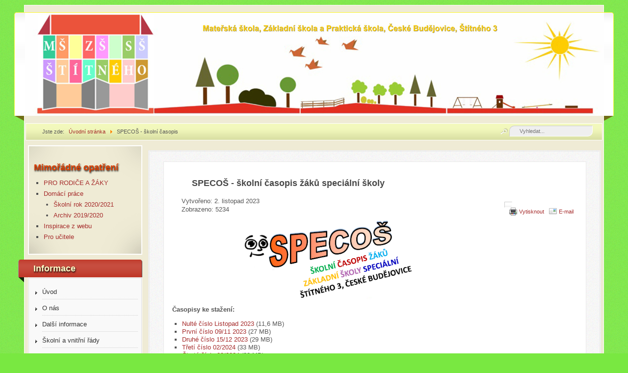

--- FILE ---
content_type: text/html; charset=utf-8
request_url: https://stitnehocb.cz/specos-skolni-casopis
body_size: 8832
content:
<?xml version="1.0" encoding="utf-8"?><!DOCTYPE html PUBLIC "-//W3C//DTD XHTML 1.0 Transitional//EN" "http://www.w3.org/TR/xhtml1/DTD/xhtml1-transitional.dtd">
<html xmlns="http://www.w3.org/1999/xhtml" xml:lang="cs-cz" lang="cs-cz" >
<head>
	<meta name="designer" content="JT Design - http://www.jtdesign.cz" />
<meta name="licence" content="Creative Commons 1.0" />
<link href="/templates/allrounder-3/favicon.ico" rel="shortcut icon" type="image/x-icon" />


<!--- ADD CSS Files -->



	<link href="/templates/allrounder-3/css/template.css" rel="stylesheet" type="text/css" media="all" />
<!--
	<link href="/templates/allrounder-3/css/bootstrap.css" rel="stylesheet" type="text/css" media="all" />
-->
	<link href="/templates/allrounder-3/css/joomla.css" rel="stylesheet" type="text/css" media="all" />
	<link href="/templates/allrounder-3/css/colors.css" rel="stylesheet" type="text/css" media="all" />
	<link href="/templates/allrounder-3/css/lvdropdown.css" rel="stylesheet" type="text/css" media="all" />
	<link href="/templates/allrounder-3/css/typo.css" rel="stylesheet" type="text/css" media="all" />
	<link href="/templates/allrounder-3/css/modules.css" rel="stylesheet" type="text/css" media="all" />
	
<!--- Older Browser CSS -->
<!--[if IE 7]>
	<link href="/templates/allrounder-3/css/ie7.css" rel="stylesheet" type="text/css" media="all" />
<![endif]-->

<!--- ADD JavaScript Files -->

	<script type="text/javascript" src="/templates/allrounder-3/js/jquery-1.9.1.min.js"></script>
	<script type="text/javascript">
		var jq = jQuery.noConflict();
	</script>
	<script type="text/javascript" src="/templates/allrounder-3/js/lv-dropdown.js"></script>
	<script type="text/javascript" src="/templates/allrounder-3/js/jq.easy-tooltip.min.js"></script>
	<script type="text/javascript" src="/templates/allrounder-3/js/jq.easy-caption.min.js"></script>
	<script type="text/javascript" src="/templates/allrounder-3/js/reflection.js"></script>
	<script type="text/javascript" src="/templates/allrounder-3/js/effects.js"></script>


<!-- Layout parameters -->
	<style type="text/css">

	/* Template layout parameters */
	

	#wrapper {
		margin-top:10px;
	}
	#foot_container {
		margin-bottom:0px;
	}
	#topmenu ul.menu, #topmenu ul.menu li a, #topmenu ul.menu li span.separator {
		background-image: url('/templates/allrounder-3/images/dropdown-smooth.png');
	}
	#topmenu ul.menu li.parent a, #topmenu ul.menu li.parent span.separator {
		background-image: url('/templates/allrounder-3/images/menu-parent-smooth.png');
	}
	#topmenu ul.menu li.parent a:hover, #topmenu ul.menu li.parent span.separator:hover, 
	#topmenu ul.menu li#current.parent a, #topmenu ul.menu li#current.parent span.separator {
		background-image: url('/templates/allrounder-3/images/menu-parent-hover-smooth.png');
	}
			
</style>
<!-- Define fonts -->
	<style type="text/css">

	/* Template fonts */
	
	body {
		font-size:13px;

					font-family:Verdana, Helvetica, Sans-Serif;
						line-height:1.3em;
	}

</style>
<!-- ADD own template colors -->
	<style type="text/css">

	/* Template colors */

	body {
		background-color: #79E841;
		color: #555555;
	}
	span#copy a {
		color: #555555;
	}
	a, a:link, a:visited, a:active, a:focus {
		color: #A52A2A;
	}

	#wrapper, #foot_container {
		background-color: #EFEBD5;
		border: 1px solid #FFFFFF;
	}

	
	#header {
		background-color: #FFFFFF;
		border-top:1px solid #FFF831;
		border-left:1px solid #FFF831;	
		border-right:1px solid #FFF831;	
	}
	.heckl, .heckr {  
		border-top: 10px solid #706D15;
	}

	#footer {
		background-color: #729962;
		border:1px solid #729962;
		border-bottom:2px solid #729962;
	}
	.feckl, .feckr {  
		border-bottom: 10px solid #222222;
	}
	#footer a#gotop {
		color: #FFF782;
	}
	#footermodule1234, #footermodule1234 a, #footermodule1234 ul.menu, #footermodule5, #footermodule5 a {
		color: #F0F0F0;
	}
	#subfoot {
		background-color: #5B6C71;
		border-top:1px solid #FFFFFF;
		border-bottom:1px solid #222222;
	}
	.copytext {
		color: #FFFFFF;
	}

	#maincontent {
		background-color: #F9F9F9;
		border: 3px double #E9E9E9;
	}
	
	.item-page, .item, .leading-0, .leading-1, .leading-2, .leading-3, .leading-4, .leading-5, .contact,
	#maincontent div.search, #maincontent .categories-list, #maincontent .category-list, 
	#maincontent .archive , #maincontent .contact-category, #maincontent .weblink-category, 
	#maincontent .newsfeed-category, #maincontent .login, #maincontent .profile, #maincontent .profile-edit, 
	#maincontent .registration, #maincontent .remind, #maincontent .reset, #maincontent .finder {
		background-color:#FFFFFF;
		border: 1px solid #E9E9E9;
	}

	.page-header h2, .page-header h2 a {
		color: #484848 !important;
	}

	#wrapper #leftcol h3.moduleh3, #wrapper #rightcol h3.moduleh3	 {
		background-color: #BF3424;
		border-top:	1px solid #BF3424;
		color: #FFFFC9;
	}
	#wrapper #leftcol h3.moduleh3	 {
		border-left: 1px solid #999999;
		border-right: 1px solid #555555;
	}
	#wrapper #rightcol h3.moduleh3	 {
		border-right: 1px solid #999999;
		border-left: 1px solid #555555;
	}
	.h3eckl, .h3eckr {  
		border-top: 10px solid #0E260A;
	}

	#leftcol .module div.lvround-inner, #leftcol .module_menu div.lvround-inner, #leftcol .module_text div.lvround-inner, 
	#rightcol .module div.lvround-inner, #rightcol .module_menu div.lvround-inner, #rightcol .module_text div.lvround-inner {
		background-color: #F9F9F9;
		border: 1px solid #DDDDDD;
		color: #505050;
	}
	#subhead {
		background-color: #F2F9B3;
		border: 1px solid #FFFFFF;
	}
	.breadcrumbs, .breadcrumbs span {
		color: #555555;
	}
	#leftcol .module div div, #leftcol .module_menu div div, #leftcol .module_text div div, 
	#rightcol .module div div, #rightcol .module_menu div div, #rightcol .module_text div div {
		border: 1px solid #FFFFFF;
	}

	/**** Global Modules ****/

	div.module {
		color:#505050;
		background-color:#FFFFFF;
		border:1px solid #DDDDDD;
	}
	div.module h3.moduleh3 {
		background-color:#EFC248;
		border:1px solid #DD9F35;
	}


	.input, .inputbox {
		color: #555555;
		background-color: #EFEFEF;
		border-top: 1px solid #CCCCCC;
		border-left: 1px solid #CCCCCC;
		border-right: 1px solid #FFFFFF;
		border-bottom: 1px solid #FFFFFF;
	}
	.input:hover, .inputbox:hover {
		color: #555555;
		background-color: #F9F9F9;
	}

	input.button, button.button, button.validate, .pagenav, ul.pagenav li a {
		color: #555;
		background-color: #efefef;
		color: #555555;
		background-color: #EFEFEF;
		border-top: 1px solid #CCCCCC;
		border-left: 1px solid #CCCCCC;
		border-right: 1px solid #FFFFFF;
		border-bottom: 1px solid #FFFFFF;
	}
	input.button:hover, button.button:hover, button.validate:hover, .pagenav, ul.pagenav li a:hover {
		color: #000000;
		background-color: #FFFFFF;
	}

	/**** Mainmenu with suffix: _menu ****/
	
	.module_menu ul.menu li a, .module_menu ul.menu li span.separator {
		color: #333333;
		border-bottom:1px dotted #CCCCCC;
	}
	.module_menu ul.menu li a:hover, .module_menu ul.menu li a:active, .module_menu ul.menu li a:focus {
		color: #000000!important;
	}
	.module_menu ul.menu li.current a {
		color: #000000;
	}
	.module_menu ul.menu li.current ul li a {
		color: #000000;
	}

	/**** Default Tooltips ****/

	.easy-tooltip-default {
		border: 1px solid #A6A7AB; 
		background-color: #F2F3F5; 
		color: #800000;
	}


</style>
<!-- ADD own dropdown-menu colors -->
	<style type="text/css">

	/* Dropdown menu colors */

	#topmenu ul.menu {
		background-color:#222222 !important;
		border-top:3px double #FFFFFF !important;
		border-bottom:3px double #FFFFFF !important;
	}
	#topmenu ul.menu li {
		border-right:1px solid #555555 !important;
	}
	#topmenu ul.menu li a, #topmenu ul.menu li span.separator {
		border-top:1px solid #000000 !important;
		border-right:1px solid #222222 !important;
		border-left:1px solid #000000 !important;
		border-bottom:1px solid #333333 !important;
		color:#CCCCCC;
		background-color:#222222;
	}
	#topmenu ul.menu a:hover {
		color:#FFFFFF;
	}
	
	/** LEVEL 2 **/
	#topmenu ul.menu ul {
		border:2px solid #000000 !important;
		background-color:#222222;
	}
	#topmenu ul.menu li ul li a, #topmenu ul.menu li ul li span.separator {
		border-top:1px solid #000000 !important;
		border-right:1px solid #333333 !important;
		border-left:1px solid #333333 !important;
		border-bottom:1px solid #333333 !important;
		color:#999999;
	}
	#topmenu ul.menu li ul li a:hover {
		color:#FFFFFF;
	}
	#topmenu ul.menu li li {
		background-color:#171717;
	}
	#topmenu ul.menu li li:hover {
		background-color:#212121;
	}

</style>




<!-- math the width of the 3 columns -->
<style type="text/css">
	#leftcol {width: 20%;}
	#rightcol {width: 20%;}
	#content_outmiddle {width: 58%;}
	#content_outright {width: 79%;}
	#content_outleft {width: 79%;}
</style>

	<base href="https://stitnehocb.cz/specos-skolni-casopis" />
	<meta http-equiv="content-type" content="text/html; charset=utf-8" />
	<meta name="author" content="Mgr. Petr Tomčík" />
	<meta name="description" content="Mateřská škola, Základní škola a Praktická škola České Budějovice, Štítného 3" />
	<meta name="generator" content="Joomla! - Open Source Content Management" />
	<title>SPECOŠ - školní časopis</title>
	<link href="/templates/allrounder-3/favicon.ico" rel="shortcut icon" type="image/vnd.microsoft.icon" />
	<link href="https://stitnehocb.cz/component/search/?Itemid=396&amp;format=opensearch" rel="search" title="Hledat Mateřská škola, Základní škola a Praktická škola České Budějovice, Štítného 3" type="application/opensearchdescription+xml" />
	<link href="/plugins/system/jce/css/content.css?aa754b1f19c7df490be4b958cf085e7c" rel="stylesheet" type="text/css" />
	<link href="/plugins/system/cookiesck/assets/front.css?ver=3.7.1" rel="stylesheet" type="text/css" />
	<link href="/components/com_jevents/views/flat/assets/css/modstyle.css?v=3.6.82.1" rel="stylesheet" type="text/css" />
	<style type="text/css">

			#cookiesck {
				position:absolute;
				left:0;
				right: 0;
				top: 0;
				z-index: 1000000;
				min-height: 30px;
				color: #eeeeee;
				background: rgba(128,18,18,0.5);
				text-align: center;
				font-size: 14px;
				line-height: 14px;
			}
			#cookiesck_text {
				padding: 10px 0;
				display: inline-block;
			}
			#cookiesck_buttons {
				float: right;
			}
			.cookiesck_button,
			#cookiesck_accept,
			#cookiesck_decline,
			#cookiesck_settings,
			#cookiesck_readmore {
				float:left;
				padding:10px;
				margin: 5px;
				border-radius: 3px;
				text-decoration: none;
				cursor: pointer;
				transition: all 0.2s ease;
			}
			#cookiesck_readmore {
				float:right;
			}
			#cookiesck_accept {
				background: #1176a6;
				border: 2px solid #1176a6;
				color: #f5f5f5;
			}
			#cookiesck_accept:hover {
				background: transparent;
				border: 2px solid darkturquoise;
				color: darkturquoise;
			}
			#cookiesck_decline {
				background: #000;
				border: 2px solid #000;
				color: #f5f5f5;
			}
			#cookiesck_decline:hover {
				background: transparent;
				border: 2px solid #fff;
				color: #fff;
			}
			#cookiesck_settings {
				background: #fff;
				border: 2px solid #fff;
				color: #000;
			}
			#cookiesck_settings:hover {
				background: transparent;
				border: 2px solid #fff;
				color: #fff;
			}
			#cookiesck_options {
				display: none;
				width: 30px;
				height: 30px;
				border-radius: 15px;
				box-sizing: border-box;
				position: fixed;
				bottom: 0;
				left: 0;
				margin: 10px;
				border: 1px solid #ccc;
				cursor: pointer;
				background: rgba(255,255,255,1) url(/plugins/system/cookiesck/assets/cookies-icon.svg) center center no-repeat;
				background-size: 80% auto;
				z-index: 1000000;
			}
			#cookiesck_options > .inner {
				display: none;
				width: max-content;
				margin-top: -40px;
				background: rgba(0,0,0,0.7);
				position: absolute;
				font-size: 14px;
				color: #fff;
				padding: 4px 7px;
				border-radius: 3px;
			}
			#cookiesck_options:hover > .inner {
				display: block;
			}
			#cookiesck > div {
				display: flex;
				justify-content: space-around;
				align-items: center;
				flex-direction: column;
			}
			
			
			.cookiesck-iframe-wrap-text {
				position: absolute;
				width: 100%;
				padding: 10px;
				color: #fff;
				top: 50%;
				transform: translate(0,-60%);
				text-align: center;
			}
			.cookiesck-iframe-wrap:hover .cookiesck-iframe-wrap-text {
				color: #333;
			}
			.cookiesck-iframe-wrap-allowed .cookiesck-iframe-wrap-text {
				display: none;
			}

		div.mod_search93 input[type="search"]{ width:auto; }
	</style>
	<script src="/media/jui/js/jquery.min.js?3f760a626e95e961499994d9ad2c1e11" type="text/javascript"></script>
	<script src="/media/jui/js/jquery-noconflict.js?3f760a626e95e961499994d9ad2c1e11" type="text/javascript"></script>
	<script src="/media/jui/js/jquery-migrate.min.js?3f760a626e95e961499994d9ad2c1e11" type="text/javascript"></script>
	<script src="/media/system/js/caption.js?3f760a626e95e961499994d9ad2c1e11" type="text/javascript"></script>
	<script src="/media/jui/js/bootstrap.min.js?3f760a626e95e961499994d9ad2c1e11" type="text/javascript"></script>
	<script src="/plugins/system/cookiesck/assets/front.js?ver=3.7.1" type="text/javascript"></script>
	<script src="/modules/mod_jevents_cal/tmpl/default/assets/js/calnav.js?v=3.6.82.1" type="text/javascript"></script>
	<!--[if lt IE 9]><script src="/media/system/js/html5fallback.js?3f760a626e95e961499994d9ad2c1e11" type="text/javascript"></script><![endif]-->
	<script type="text/javascript">
jQuery(window).on('load',  function() {
				new JCaption('img.caption');
			});
var COOKIESCK = {
	ALLOWED : ["cookiesck","cookiesckiframes","cookiesckuniquekey","jform_captchacookie","35c5b2a9dca9e0bc886727b537235068"]
	, VALUE : 'yes'
	, UNIQUE_KEY : '04a9dc43db0026653e54a6e09ac743f6'
	, LOG : '1'
	, LIST : '{}'
	, LIFETIME : '365'
	, DEBUG : '1'
	, TEXT : {
		INFO : 'Při poskytování služeb nám pomáhají soubory cookie. Používáním našich služeb vyjadřujete souhlas s naším používáním souborů cookie.'
		, ACCEPT_ALL : 'Přijmout vše'
		, ACCEPT_ALL : 'Přijmout vše'
		, DECLINE_ALL : 'Odmítnout vše'
		, SETTINGS : 'Přizpůsobit'
		, OPTIONS : 'Nastavení cookies'
		, CONFIRM_IFRAMES : 'Please confirm that you want to enable the iframes'
	}
};
console.log("COOKIES CK MESSAGE : The list of cookies is empty. Please check the documentation");jQuery(document).ready(function(){ckInitCookiesckIframes();});function setupSpecificNavigation()
{
	setupMiniCalTouchInteractions("#flatcal_minical", false);
}function setupSpecificNavigation()
{
	setupMiniCalTouchInteractions("#flatcal_minical", false);
}
	</script>

</head>
<body>
			<div id="wrapper" style="max-width:1180px;">
							
		
			<div id="header_container">
				
				<div id="header">
								
								
					<div id="logo">
										
							<a class="imglogo" href="/index.php"><img alt="Logo" src="/templates/allrounder-3/images/logo/LOGOvar5.jpg"/></a>
																													</div>	
								
					<span class="heckl">&nbsp;</span>
					<span class="heckr">&nbsp;</span>
				</div>
						
				
		
									</div>
					<div id="subhead">
					            	<div aria-label="Breadcrumbs" role="navigation">
	<ul itemscope itemtype="https://schema.org/BreadcrumbList" class="breadcrumb">
					<li>
				Jste zde: &#160;
			</li>
		
						<li itemprop="itemListElement" itemscope itemtype="https://schema.org/ListItem">
											<a itemprop="item" href="/" class="pathway"><span itemprop="name">Úvodní stránka</span></a>
					
											<span class="divider">
							<img src="/media/system/images/arrow.png" alt="" />						</span>
										<meta itemprop="position" content="1">
				</li>
							<li itemprop="itemListElement" itemscope itemtype="https://schema.org/ListItem" class="active">
					<span itemprop="name">
						SPECOŠ - školní časopis					</span>
					<meta itemprop="position" content="2">
				</li>
				</ul>
</div>

													<div id="search">
			             <div class="search mod_search93">
	<form action="/specos-skolni-casopis" method="post" class="form-inline" role="search">
		<label for="mod-search-searchword93" class="element-invisible">Vyhledávání...</label> <input name="searchword" id="mod-search-searchword93" maxlength="200"  class="inputbox search-query input-medium" type="search" size="20" placeholder="Vyhledat..." />		<input type="hidden" name="task" value="search" />
		<input type="hidden" name="option" value="com_search" />
		<input type="hidden" name="Itemid" value="396" />
	</form>
</div>

					</div>
							</div>
				<div id="container">
							
		
							<div id="leftcol">
		             		<div class="module">
			<div>
				<div>
					<div>
													<h3>Mimořádné opatření</h3>
											<ul class="nav menu mod-list">
<li class="item-296"><a href="/pro-rodice-a-zaky" >PRO RODIČE A ŽÁKY</a></li><li class="item-298 deeper parent"><a href="/domaci-prace" >Domácí práce</a><ul class="nav-child unstyled small"><li class="item-303"><a href="/domaci-prace/skolni-rok-2020-2021" >Školní rok 2020/2021</a></li><li class="item-302"><a href="/domaci-prace/domaci-prace-2" >Archiv 2019/2020</a></li></ul></li><li class="item-299"><a href="/inspirace-z-webu" >Inspirace z webu</a></li><li class="item-297"><a href="/pro-ucitele" >Pro učitele</a></li></ul>
					</div>
				</div>
			</div>
		</div>
		<div class="module-outer_menu">
					<h3 class="moduleh3"><strong>Informace</strong>
				<span class="h3eckl">&nbsp;</span>
			</h3>
				<div class="module_menu">
			<div>
				<div>
					<div class="lvround-inner">
						<ul class="nav menu nav-pills mod-list">
<li class="item-101 default"><a href="/" >Úvod</a></li><li class="item-121"><a href="/o-nas" >O nás</a></li><li class="item-122 parent"><a href="/dalsi-informace" >Další informace</a></li><li class="item-410"><a href="/skolni-a-vnitrni-rady" >Školní a vnitřní řády</a></li><li class="item-167"><a href="/projekty" >Projekty</a></li><li class="item-166"><a href="/svp" >ŠVP</a></li><li class="item-123"><a href="/kontakty" >Kontakty</a></li><li class="item-168"><a href="/uredni-deska" >Úřední deska</a></li><li class="item-198"><a href="/galerie" >Galerie</a></li><li class="item-276"><a href="/100-let-skoly" >100 let školy</a></li><li class="item-396 current active"><a href="/specos-skolni-casopis" >SPECOŠ - školní časopis</a></li></ul>
					</div>
				</div>
			</div>
		</div>
		<div class="clr"></div>
		<span class="shadow-left">&nbsp;</span>
		<span class="shadow-right">&nbsp;</span>
	</div>
		<div class="module-outer_menu">
					<h3 class="moduleh3"><strong>Škola</strong>
				<span class="h3eckl">&nbsp;</span>
			</h3>
				<div class="module_menu">
			<div>
				<div>
					<div class="lvround-inner">
						<ul class="nav menu nav-pills mod-list">
<li class="item-144 parent"><a href="/materska-skola-specialni" >Mateřská škola</a></li><li class="item-148 parent"><a href="/zs-prakticka" >Základní škola</a></li><li class="item-150 parent"><a href="/zs-specialni" >ZŠ speciální</a></li><li class="item-151 parent"><a href="/zaci-s-pas" >Žáci s PAS</a></li><li class="item-154 parent"><a href="/prs-dvouleta" >PrŠ dvouletá</a></li><li class="item-160 parent"><a href="/ms-a-zs-nemocnice" >MŠ a ZŠ nemocnice</a></li><li class="item-162 parent"><a href="/skolni-druzina" >Školní družina</a></li><li class="item-164 parent"><a href="/spc" >SPC</a></li></ul>
					</div>
				</div>
			</div>
		</div>
		<div class="clr"></div>
		<span class="shadow-left">&nbsp;</span>
		<span class="shadow-right">&nbsp;</span>
	</div>
		<div class="module-outer">
					<h3 class="moduleh3"><strong>Nejnovější příspěvky</strong>
				<span class="h3eckl">&nbsp;</span>
			</h3>
				<div class="module">
			<div>
				<div>
					<div class="lvround-inner">
						<ul class="latestnews mod-list">
	<li itemscope itemtype="https://schema.org/Article">
		<a href="/uredni-deska/732-prijimaci-rizeni-na-praktickou-skolu-dvouletou-pro-skolni-rok-2025-2027" itemprop="url">
			<span itemprop="name">
				Přijímací řízení na praktickou školu dvouletou pro školní rok 2026/2027			</span>
		</a>
	</li>
	<li itemscope itemtype="https://schema.org/Article">
		<a href="/zs-prakticka/zsp-aktualne/2-uncategorised/731-rozhodnuti-o-prijeti-k-zakladnimu-vzdelavani" itemprop="url">
			<span itemprop="name">
				Rozhodnutí o přijetí k základnímu vzdělávání 			</span>
		</a>
	</li>
	<li itemscope itemtype="https://schema.org/Article">
		<a href="/zs-prakticka/zsp-aktualne/2-uncategorised/730-prijimaci-rizeni-na-praktickou-skolu-dvouletou-pro-skolni-rok-2026-2027" itemprop="url">
			<span itemprop="name">
				Přijímací řízení na praktickou školu dvouletou pro školní rok 2026/2027			</span>
		</a>
	</li>
	<li itemscope itemtype="https://schema.org/Article">
		<a href="/dalsi-informace/vyrocni-zprava-o-zverejnovani-informaci/729-vyrocni-zprava-o-poskytovani-informaci-2025" itemprop="url">
			<span itemprop="name">
				Výroční zpráva o poskytování informací 2025			</span>
		</a>
	</li>
	<li itemscope itemtype="https://schema.org/Article">
		<a href="/spc/dokumenty/pro-lekare" itemprop="url">
			<span itemprop="name">
				Dokumenty SPC pro lékaře			</span>
		</a>
	</li>
</ul>
					</div>
				</div>
			</div>
		</div>
		<div class="clr"></div>
		<span class="shadow-left">&nbsp;</span>
		<span class="shadow-right">&nbsp;</span>
	</div>
		<div class="module-outer">
					<h3 class="moduleh3"><strong>Kalendář akcí</strong>
				<span class="h3eckl">&nbsp;</span>
			</h3>
				<div class="module">
			<div>
				<div>
					<div class="lvround-inner">
						<div style="margin:0px;padding:0px;border-width:0px;"><span id='testspan94' style='display:none'></span>

<div id="flatcal_minical">
	<table width="165px" cellspacing="1" cellpadding="0" border="0" align="center" class="flatcal_main_t">
		<tr>
			<td style="vertical-align: top;">

				<table style="width:100%;" cellspacing="0" cellpadding="2" border="0" class="flatcal_navbar">
					<tr>
						<td class="link_prev">
							<img border="0" title="Předchozí měsíc" alt="poslední mesíc" class="mod_events_link" src="/components/com_jevents/views/flat/assets/images/mini_arrowleft.gif" onmousedown="callNavigation('https://stitnehocb.cz/index.php?option=com_jevents&amp;task=modcal.ajax&amp;day=1&amp;month=12&amp;year=2025&amp;modid=94&amp;tmpl=component');" ontouchstart="callNavigation('https://stitnehocb.cz/index.php?option=com_jevents&amp;task=modcal.ajax&amp;day=1&amp;month=12&amp;year=2025&amp;modid=94&amp;tmpl=component');" />
                		</td>
		                <td class="flatcal_month_label">
							<a href="/component/jevents/mesicnikalendar/2026/1/-?Itemid=101" style = "text-decoration:none;color:inherit;">leden 2026</a>
		                </td>
						<td class="link_next">
		                    <img border="0" title="příští mesíc" alt="příští mesíc" class="mod_events_link" src="/components/com_jevents/views/flat/assets/images/mini_arrowright.gif" onmousedown="callNavigation('https://stitnehocb.cz/index.php?option=com_jevents&amp;task=modcal.ajax&amp;day=1&amp;month=2&amp;year=2026&amp;modid=94&amp;tmpl=component');"  ontouchstart="callNavigation('https://stitnehocb.cz/index.php?option=com_jevents&amp;task=modcal.ajax&amp;day=1&amp;month=2&amp;year=2026&amp;modid=94&amp;tmpl=component');" />
                		</td>
					</tr>
				</table><table style="width:100%; " class="flatcal_weekdays"><tr>
<td  class='flatcal_weekdays'>Po</td>
<td  class='flatcal_weekdays'>Út</td>
<td  class='flatcal_weekdays'>St</td>
<td  class='flatcal_weekdays'>Čt</td>
<td  class='flatcal_weekdays'>Pá</td>
<td  class='flatcal_weekdays'><span class="saturday">So</span></td>
<td  class='flatcal_weekdays'><span class="sunday">Ne</span></td>
</tr>
<tr style='height:auto;'>
<td class='flatcal_othermonth'/>
<td class='flatcal_othermonth'/>
<td class='flatcal_othermonth'/>
<td class='flatcal_daycell'>
<a href="/component/jevents/udalostdledni/2026/1/1/-?Itemid=101" class = "flatcal_busylink" title = "Jít na kalendář - dnešek">1</a></td>
<td class='flatcal_daycell'>
<a href="/component/jevents/udalostdledni/2026/1/2/-?Itemid=101" class = "flatcal_busylink" title = "Jít na kalendář - dnešek">2</a></td>
<td class='flatcal_daycell'>
<a href="/component/jevents/udalostdledni/2026/1/3/-?Itemid=101" class = "flatcal_daylink" title = "Jít na kalendář - dnešek">3</a></td>
<td class='flatcal_sundaycell'>
<a href="/component/jevents/udalostdledni/2026/1/4/-?Itemid=101" class = "flatcal_sundaylink" title = "Jít na kalendář - dnešek">4</a></td>
</tr>
<tr style='height:auto;'>
<td class='flatcal_daycell'>
<a href="/component/jevents/udalostdledni/2026/1/5/-?Itemid=101" class = "flatcal_busylink" title = "Jít na kalendář - dnešek">5</a></td>
<td class='flatcal_daycell'>
<a href="/component/jevents/udalostdledni/2026/1/6/-?Itemid=101" class = "flatcal_daylink" title = "Jít na kalendář - dnešek">6</a></td>
<td class='flatcal_daycell'>
<a href="/component/jevents/udalostdledni/2026/1/7/-?Itemid=101" class = "flatcal_daylink" title = "Jít na kalendář - dnešek">7</a></td>
<td class='flatcal_daycell'>
<a href="/component/jevents/udalostdledni/2026/1/8/-?Itemid=101" class = "flatcal_daylink" title = "Jít na kalendář - dnešek">8</a></td>
<td class='flatcal_daycell'>
<a href="/component/jevents/udalostdledni/2026/1/9/-?Itemid=101" class = "flatcal_daylink" title = "Jít na kalendář - dnešek">9</a></td>
<td class='flatcal_daycell'>
<a href="/component/jevents/udalostdledni/2026/1/10/-?Itemid=101" class = "flatcal_daylink" title = "Jít na kalendář - dnešek">10</a></td>
<td class='flatcal_sundaycell'>
<a href="/component/jevents/udalostdledni/2026/1/11/-?Itemid=101" class = "flatcal_sundaylink" title = "Jít na kalendář - dnešek">11</a></td>
</tr>
<tr style='height:auto;'>
<td class='flatcal_daycell'>
<a href="/component/jevents/udalostdledni/2026/1/12/-?Itemid=101" class = "flatcal_busylink" title = "Jít na kalendář - dnešek">12</a></td>
<td class='flatcal_daycell'>
<a href="/component/jevents/udalostdledni/2026/1/13/-?Itemid=101" class = "flatcal_daylink" title = "Jít na kalendář - dnešek">13</a></td>
<td class='flatcal_daycell'>
<a href="/component/jevents/udalostdledni/2026/1/14/-?Itemid=101" class = "flatcal_daylink" title = "Jít na kalendář - dnešek">14</a></td>
<td class='flatcal_daycell'>
<a href="/component/jevents/udalostdledni/2026/1/15/-?Itemid=101" class = "flatcal_daylink" title = "Jít na kalendář - dnešek">15</a></td>
<td class='flatcal_daycell'>
<a href="/component/jevents/udalostdledni/2026/1/16/-?Itemid=101" class = "flatcal_daylink" title = "Jít na kalendář - dnešek">16</a></td>
<td class='flatcal_daycell'>
<a href="/component/jevents/udalostdledni/2026/1/17/-?Itemid=101" class = "flatcal_daylink" title = "Jít na kalendář - dnešek">17</a></td>
<td class='flatcal_sundaycell'>
<a href="/component/jevents/udalostdledni/2026/1/18/-?Itemid=101" class = "flatcal_sundaylink" title = "Jít na kalendář - dnešek">18</a></td>
</tr>
<tr style='height:auto;'>
<td class='flatcal_daycell'>
<a href="/component/jevents/udalostdledni/2026/1/19/-?Itemid=101" class = "flatcal_daylink" title = "Jít na kalendář - dnešek">19</a></td>
<td class='flatcal_daycell'>
<a href="/component/jevents/udalostdledni/2026/1/20/-?Itemid=101" class = "flatcal_daylink" title = "Jít na kalendář - dnešek">20</a></td>
<td class='flatcal_daycell'>
<a href="/component/jevents/udalostdledni/2026/1/21/-?Itemid=101" class = "flatcal_daylink" title = "Jít na kalendář - dnešek">21</a></td>
<td class='flatcal_todaycell'>
<a href="/component/jevents/udalostdledni/2026/1/22/-?Itemid=101" class = "flatcal_daylink" title = "Jít na kalendář - dnešek">22</a></td>
<td class='flatcal_daycell'>
<a href="/component/jevents/udalostdledni/2026/1/23/-?Itemid=101" class = "flatcal_daylink" title = "Jít na kalendář - dnešek">23</a></td>
<td class='flatcal_daycell'>
<a href="/component/jevents/udalostdledni/2026/1/24/-?Itemid=101" class = "flatcal_daylink" title = "Jít na kalendář - dnešek">24</a></td>
<td class='flatcal_sundaycell'>
<a href="/component/jevents/udalostdledni/2026/1/25/-?Itemid=101" class = "flatcal_sundaylink" title = "Jít na kalendář - dnešek">25</a></td>
</tr>
<tr style='height:auto;'>
<td class='flatcal_daycell'>
<a href="/component/jevents/udalostdledni/2026/1/26/-?Itemid=101" class = "flatcal_daylink" title = "Jít na kalendář - dnešek">26</a></td>
<td class='flatcal_daycell'>
<a href="/component/jevents/udalostdledni/2026/1/27/-?Itemid=101" class = "flatcal_daylink" title = "Jít na kalendář - dnešek">27</a></td>
<td class='flatcal_daycell'>
<a href="/component/jevents/udalostdledni/2026/1/28/-?Itemid=101" class = "flatcal_daylink" title = "Jít na kalendář - dnešek">28</a></td>
<td class='flatcal_daycell'>
<a href="/component/jevents/udalostdledni/2026/1/29/-?Itemid=101" class = "flatcal_daylink" title = "Jít na kalendář - dnešek">29</a></td>
<td class='flatcal_daycell'>
<a href="/component/jevents/udalostdledni/2026/1/30/-?Itemid=101" class = "flatcal_busylink" title = "Jít na kalendář - dnešek">30</a></td>
<td class='flatcal_daycell'>
<a href="/component/jevents/udalostdledni/2026/1/31/-?Itemid=101" class = "flatcal_daylink" title = "Jít na kalendář - dnešek">31</a></td>
<td class='flatcal_othermonth'/>
</tr>
</table>
</td></tr><tr class='full_cal_link'><td> </td></tr></table></div>
<script style='text/javascript'>xyz=1;linkprevious = 'https://stitnehocb.cz/index.php?option=com_jevents&amp;task=modcal.ajax&amp;day=1&amp;month=12&amp;year=2025&amp;modid=94&amp;tmpl=component';
linknext = 'https://stitnehocb.cz/index.php?option=com_jevents&amp;task=modcal.ajax&amp;day=1&amp;month=2&amp;year=2026&amp;modid=94&amp;tmpl=component';
zyx=1;</script></div>					</div>
				</div>
			</div>
		</div>
		<div class="clr"></div>
		<span class="shadow-left">&nbsp;</span>
		<span class="shadow-right">&nbsp;</span>
	</div>
	
			     <center><img alt="Logo Jihočeského kraje" src="/templates/allrounder-3/images/logo/jihocesky-kraj-barevne.jpg" width="200px" /></center><br />
			     <center><img alt="Logo 100 let školy" src="/templates/allrounder-3/images/logo/100let.png" width="150px" /></center><br />
                 <center><a href="/templates/allrounder-3/images/logo/eu.jpg" title="EU peníze školám" target="_blank"><img alt="Logo EU peníze školám" src="/templates/allrounder-3/images/logo/eu.jpg" width="200px" /></a></center><br />
                 <center><a href="/templates/allrounder-3/images/logo/doucovani.jpg" title="Doucování žáku" target="_blank"><img alt="Logo Doucování žáku škol" src="/templates/allrounder-3/images/logo/doucovani.jpg" width="200px" /></a></center><br />
		 <center><a href="/templates/allrounder-3/images/logo/logo_kariera.png" title="Systémová podpora kariérového poradenství a tranzitních programů žáků se SVP pro ČR" target="_blank"><img alt="Systémová podpora kariérového poradenství a tranzitních programů žáků se SVP pro ČR" src="/templates/allrounder-3/images/logo/logo_kariera_mini.png" width="200px" /></a></center><br />
		 <center><a href="/templates/allrounder-3/images/logo/digitalizujeme.jpg" title="Digitalizujeme školu" target="_blank"><img alt="Logo Digitalizujeme školu" src="/templates/allrounder-3/images/logo/digitalizujeme.jpg" width="200px" /></a></center><br />
		 <center><a href="/templates/allrounder-3/images/logo/podpora_rovnych_prilezitosti.jpg" title="Podpora rovných příležitostí" target="_blank"><img alt="Podpora rovných příležitostí" src="/templates/allrounder-3/images/logo/prp.png" width="200px" /></a></center>
				</div>
					
		    <div id="content_outleft">
					
		
				<div id="maincontent">
					<div id="system-message-container">
	</div>
						
					<div class="item-page" itemscope itemtype="https://schema.org/Article">
	<meta itemprop="inLanguage" content="cs-CZ" />
	
		
			<div class="page-header">
		<h2 itemprop="headline">
			SPECOŠ - školní časopis žáků speciální školy		</h2>
							</div>
							
<div class="icons">
	
					<div class="btn-group pull-right">
				<button class="btn dropdown-toggle" type="button" id="dropdownMenuButton-520" aria-label="Uživatelské nástroje"
				data-toggle="dropdown" aria-haspopup="true" aria-expanded="false">
					<span class="icon-cog" aria-hidden="true"></span>
					<span class="caret" aria-hidden="true"></span>
				</button>
								<ul class="dropdown-menu" aria-labelledby="dropdownMenuButton-520">
											<li class="print-icon"> <a href="/specos-skolni-casopis?tmpl=component&amp;print=1" title="Vytisknou články < SPECOŠ - školní časopis žáků speciální školy >" onclick="window.open(this.href,'win2','status=no,toolbar=no,scrollbars=yes,titlebar=no,menubar=no,resizable=yes,width=640,height=480,directories=no,location=no'); return false;" rel="nofollow">			<span class="icon-print" aria-hidden="true"></span>
		Vytisknout	</a> </li>
																<li class="email-icon"> <a href="/component/mailto/?tmpl=component&amp;template=allrounder-3&amp;link=6b35ef513010a7869998588a76a1e5b19a9cbd40" title="Poslat tento odkaz e-mailem známému" onclick="window.open(this.href,'win2','width=400,height=450,menubar=yes,resizable=yes'); return false;" rel="nofollow">			<span class="icon-envelope" aria-hidden="true"></span>
		E-mail	</a> </li>
														</ul>
			</div>
		
	</div>
			
		
						<dl class="article-info muted">

		
			<dt class="article-info-term">
							</dt>

			
			
			
			
			
		
												<dd class="create">
					<span class="icon-calendar" aria-hidden="true"></span>
					<time datetime="2023-11-02T09:34:58+00:00" itemprop="dateCreated">
						Vytvořeno: 2. listopad 2023					</time>
			</dd>			
			
										<dd class="hits">
					<span class="icon-eye-open" aria-hidden="true"></span>
					<meta itemprop="interactionCount" content="UserPageVisits:5234" />
					Zobrazeno: 5234			</dd>						</dl>
	
	
		
								<div itemprop="articleBody">
		<p><strong><img src="/images/specos/specoslogo.png" alt="specoslogo" width="371" height="163" style="display: block; margin-left: auto; margin-right: auto;" /></strong></p>
<p><strong>Časopisy ke stažení:</strong></p>
<ul>
<li><a href="/images/specos/specos_01.pdf" target="_blank" title="Klikni pro stažení">Nulté číslo Listopad 2023</a>&nbsp;(11,6 MB)</li>
<li><a href="/images/specos/specos_02.pdf" target="_blank" title="Klikni pro stažení">První&nbsp;číslo 09/11 2023</a> (27 MB)</li>
<li><a href="/images/specos/specos_03.pdf" target="_blank">Druhé číslo 15/12 2023</a> (29 MB)</li>
<li><a href="/images/specos/specos_04.pdf" target="_blank" title="Klikni pro otevření galerie">Třetí&nbsp;číslo 02/2024</a>&nbsp;(33 MB)</li>
<li><a href="/images/specos/specos_05.pdf" target="_blank" title="Klikni pro otevření galerie">Čtvrté číslo 03/2024</a>&nbsp;(28 MB)</li>
<li><a href="/images/specos/specos_06.pdf" target="_blank" title="Klikni pro otevření galerie">Páté číslo 05/2024</a>&nbsp;(39 MB)</li>
<li><a href="/images/specos/specos_07.pdf" target="_blank" title="Klikni pro otevření galerie">Šesté číslo 06/2024</a>&nbsp;(31 MB) Prázdninový speciál</li>
<li><a href="/images/specos/specos_08.pdf" target="_blank" title="Klikni pro stažení souboru">Sedmé&nbsp;číslo 11/2024</a>&nbsp;(20 MB)</li>
<li><a href="/images/specos/specos_09.pdf" target="_blank" title="Klikni pro stažení souboru">Osmé&nbsp;číslo 12/2024</a>&nbsp;(22 MB) Vánoční speciál</li>
<li><a href="/images/specos/specos_9.pdf" target="_blank" title="Klikni pro stažení">Deváté číslo 3/2025</a>&nbsp;(27 MB)&nbsp;</li>
<li><a href="/images/specos/specos_10.pdf" target="_blank" title="Klikni pro stažení">Desáté číslo 5/2025</a>&nbsp;(25 MB)&nbsp;</li>
<li><a href="/images/specos/specos_11.pdf" target="_blank" title="Klikni pro stažení">Jedenácté číslo 6/2025</a>&nbsp;(32 MB)&nbsp;</li>
<li><a href="/images/specos/SPECOS_C12_PODZIM_2025.pdf" target="_blank" title="Klikni pro stažení">Dvanácté číslo 11/2025</a>&nbsp;(28 MB)&nbsp;</li>
<li><a href="/images/specos/specos_13.pdf" target="_blank" title="Klikni pro stažení">Třinácté číslo - vánoční speciál 12/2025</a>&nbsp;(26 MB)&nbsp;</li>
</ul> 	</div>

	
							</div>

				</div>
				<div class="clr"></div>
				<span class="shadow-left">&nbsp;</span>
				<span class="shadow-right">&nbsp;</span>
					
		
			</div>
				
			<div class="clr"></div>
		</div>
			
		
		
		<div class="clr"></div>
	</div>
			<div id="foot_container" style="max-width:1180px;">
					
		
		
							
	
			
			<div id="subfoot">
								
					<div class="copytext">&copy; Mateřská škola, Základní škola a Praktická škola Štítného 3, České Budějovice</div>
							</div>
					
	
		<div class="clr"></div>
			<div id="footer">
				<div class="footer-inner">
					<span class="feckl">&nbsp;</span>
					<span class="feckr">&nbsp;</span>
                    <span id=""><center>Prohlašujeme, že v rámci návštěvy tohoto webu nedochází z naší strany ke zpracování osobních údajů návštěvníků na základě cookies.</center></span>
					<div id="scroll_up"> <a href="#" class="lv-tooltip" id="gotop" title="Scroll to top">&uarr;&uarr;&uarr;</a></div>
										</div>
				<div class="footer-bottom">
					                    
			  		<span id="copy"><a href="http://www.jtdesign.cz" title="Joomla Templates" target="_blank">Template designed by JT Design</a></span>
				</div>
			</div>		
		<div class="clr"></div>
	</div>	
		
<script src="https://code.responsivevoice.org/responsivevoice.js?key=M9bxJOiI"></script>
<div id="cookiesck_interface"></div></body>
</html>

--- FILE ---
content_type: text/css
request_url: https://stitnehocb.cz/templates/allrounder-3/css/modules.css
body_size: 1505
content:
/*********************************************
*** Designed by Juergen Koller			   ***
*** Designers Home: http://www.LernVid.com ***
**********************************************/

/* Module Styles Start */



	/* Module Round Styles */
#leftcol .module-outer #leftcol .module-outer div.moduleh3 .module-outer .moduleh3 h3 {
		background-color: #e1b506;
		border-top:	1px solid #e1b506;
		color: #efef07;
	}
div.module {
	background-image : url(../images/modules/module-lb.png);
	background-repeat: no-repeat;
	background-position: left bottom;
	margin-top:10px;
}

div.module div {
	background-image : url(../images/modules/module-rb.png);
	background-repeat: no-repeat;
	background-position:right bottom;
}
div.module div div {
	background-image : url(../images/modules/module-rt.png);
	background-repeat: no-repeat;
	background-position:right top;
}
div.module div div div {
	padding:10px;
	background-image : url(../images/modules/module-lt.png);
	background-repeat: no-repeat;
	background-position:left top;
}
div.module div div div div {
	border:0;
	padding:0;
	background-image:none;
}

div.module h3.moduleh3 {
	font-size:120%;
	padding:0;
	margin:0;
	margin:0 0 10px 0;
	padding:7px 8px;
	font-size:1.3em;
	background-image : url(../images/module-h3.png);
	background-repeat : repeat-x;
}

	/* Module Round Styles end */



#slider {
	width:auto;
}
#banner {
	position:absolute;
	right:0;
	max-width:50%;
	max-height:80px;
	overflow:hidden;
	margin:5px 26px 5px 5px;
	padding:5px;
}

#beforehead123, #beforehead45, #beforehead6out,
#afterhead123, #afterhead45, #afterhead6out,
#top123, #top45, #top6out,
#advert123, #advert45, #advert6out,
#advert789, #advert1011, #advert12out,
#bottom123, #bottom45, #bottom6out,
#foot123, #foot45, #foot6out {
	width: 100%;
	display: inline-block;
	margin: 15px 0;
	padding: 0;
	height: auto;
}
#beforehead1, #beforehead2, #beforehead3,
#afterhead1, #afterhead2, #afterhead3,
#top1, #top2, #top3,
#advert1, #advert2, #advert3,
#advert7, #advert8, #advert9,
#bottom1, #bottom2, #bottom3,
#foot1, #foot2, #foot3 {
	float:left;
	width: 31.2%;
	margin: 0 1%;
	padding: 0;
}
#beforehead4, #beforehead5,
#afterhead4, #afterhead5,
#top4, #top5,
#advert4, #advert5,
#advert10, #advert11,
#bottom4, #bottom5,
#foot4, #foot5 {
	float:left;
	width: 47.9%;
	margin: 0 1%;
	padding: 0;
}
#beforehead6, #afterhead6, #top6, #advert6,
#advert12, #bottom6, #foot6 {
	float:left;
	width: 97.9%;
	margin: 0 1%;
	padding: 0;
}


/* special module styles */

div.module-style1 {
	background-image : url(../images/modules/module-lb.png);
	background-repeat: no-repeat;
	background-position: left bottom;
	background-color:#fff;
	border:1px solid #ddd;
	color: #505050;
}
div.module-style1 div {
	background-image : url(../images/modules/paper-rb.png);
	background-repeat: no-repeat;
	background-position:right bottom;
}
div.module-style1 div div {
	background-image : url(../images/modules/module-rt.png);
	background-repeat: no-repeat;
	background-position:right top;
}
div.module-style1 div div div {
	padding:10px;
	background-image : url(../images/modules/module-lt.png);
	background-repeat: no-repeat;
	background-position:left top;
}

div.module-style2 {
	background-color:#FFFF99;
	border:1px solid #dddd00;
	color: #000066;
	font-family:"Comic Sans MS";
	background-image : url(../images/modules/module-bg.png);
	background-repeat: repeat-x;
	background-position: left bottom;
}

div.module-style3 {
	background-color:#000;
	border:5px solid #333;
	color: #aaa;
	background-image : url(../images/modules/carbon.jpg);
}
div.module-style4 {
	background-color:#333;
	border:5px solid #444;
	color: #eee;
	background-image : url(../images/modules/rausch.jpg);
}
div.module-style5 {
	background-color:#222;
	border:5px solid #333;
	color: #eee;
	background-image : url(../images/modules/scan.jpg);
}
div.module-style6 {
	background-color:#bbb;
	border:5px solid #ccc;
	color: #000;
	font-weight:bold;
	background-image : url(../images/modules/riffle.jpg);
}

div.module-style2 div div div, div.module-style3 div div div, 
div.module-style4 div div div, div.module-style5 div div div, 
div.module-style6 div div div {
	padding:10px;
}

div.module-style1 div div div div, div.module-style2 div div div div, 
div.module-style3 div div div div, div.module-style4 div div div div, 
div.module-style5 div div div div, div.module-style6 div div div div {
	border:0;
	padding:0;
	background-image:none;
}

div.module-style1 h3.moduleh3, div.module-style2 h3.moduleh3, 
div.module-style3 h3.moduleh3, div.module-style4 h3.moduleh3, 
div.module-style5 h3.moduleh3, div.module-style6 h3.moduleh3 {
	font-size:120%;
	padding:0;
	margin:0;
	margin:0 0 10px 0;
	padding:7px 8px;
	font-size:1.3em;
}
div.module-style6 h3.moduleh3 {
	background-image : url(../images/modules/riffle-h3.jpg);
	border:2px solid #ccc;
	background-repeat: repeat-x;
	height:30px;
	line-height:30px;
	margin:0;
	padding:0 20px;
}

/* Module Styles End */

	/* top-panel */

#toppanel {
	width: 99.9%;
	height:auto;
	display:none;
	margin:0;
	position:relative;
	z-index:9999;
}
a#toppanel-toggle {
	width: 110px;
	height:18px;
	display:block;
	position:fixed;
	top:0;
	right:60px;
	z-index:9999;
	background-image:url('../images/toppanel-toggle.png');
	background-repeat:no-repeat;	
	background-position:left bottom;
}
a#toppanel-toggle:hover {
	height:26px;
	text-decoration:none;
	background-position: 0 -26px;
}

	/* side-panel */

#sidepanel-outer {
	position:fixed;
	left:0;
	top:30%;
	z-index:9999;
	display:inline-block;
}
#sidepanel {
	display:none;
	padding: 10px 20px;
	min-height:110px;
	float:left;	
}
a#sidepanel-toggle {
	width: 18px;
	height:110px;
	display:block;
	float:left;
	margin-top:10px;	
	background-image:url('../images/leftpanel-toggle.png');
	background-repeat:no-repeat;
	background-position: right top;
}
a#sidepanel-toggle:hover {
	width: 26px;
	text-decoration:none;
	color: #440000;
	background-position: -26px;
}

/* footer modules */
#footermodule {
	font-size: 11px;
	width: 80%;
	overflow: hidden;
	text-align:center;
	padding:10px 0 10px 10%;
}

#footermodule1234, #footermodule5 {
	font-size: 11px;
	width: 80%;
	overflow: hidden;
	padding:0 0 5px 10%;
}
#footermodule1234, #footermodule1234 a, #footermodule1234 ul.menu, #footermodule5, #footermodule5 a {
	font-size:11px !important;
	line-height:normal !important;
}
#footermodule1, #footermodule2, #footermodule3, #footermodule4  {
	float:left;
	width: 22%;
	margin: 0;
	padding: 0 1.4%;
}
#footermodule1234 .moduletable h3, #footermodule5 .moduletable h3 {
	font-size:11px;
	text-transform:uppercase;
	margin:0 0 3px 0;
}
#footermodule1234 .moduletable, #footermodule5 .moduletable {
	font-size:10px;
	margin:10px 0;
}
/* all menus */
li.current { 
	font-weight: bold;
}
/* search module */
.search input.button {
	margin:0;
	padding:1px 2px !important;
	vertical-align:middle;
}